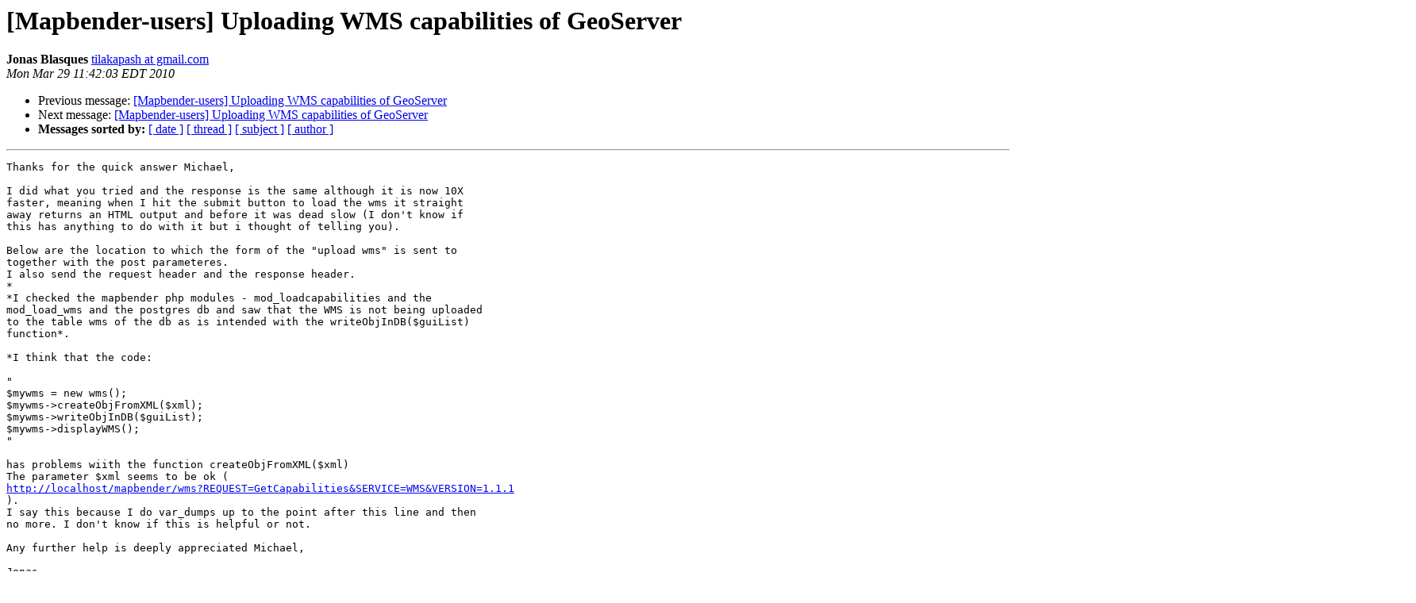

--- FILE ---
content_type: text/html
request_url: https://lists.osgeo.org/pipermail/mapbender_users/2010-March/003373.html
body_size: 3640
content:
<!DOCTYPE HTML PUBLIC "-//W3C//DTD HTML 3.2//EN">
<HTML>
 <HEAD>
   <TITLE> [Mapbender-users] Uploading WMS capabilities of GeoServer
   </TITLE>
   <LINK REL="Index" HREF="index.html" >
   <LINK REL="made" HREF="mailto:mapbender_users%40lists.osgeo.org?Subject=%5BMapbender-users%5D%20Uploading%20WMS%20capabilities%20of%20GeoServer&In-Reply-To=e750b12e1003290529g7e056be1iafe89b1867b1b957%40mail.gmail.com">
   <META NAME="robots" CONTENT="index,nofollow">
   <META http-equiv="Content-Type" content="text/html; charset=us-ascii">
   <LINK REL="Previous"  HREF="003371.html">
   <LINK REL="Next"  HREF="003374.html">
 </HEAD>
 <BODY BGCOLOR="#ffffff">
   <H1>[Mapbender-users] Uploading WMS capabilities of GeoServer</H1>
    <B>Jonas Blasques</B> 
    <A HREF="mailto:mapbender_users%40lists.osgeo.org?Subject=%5BMapbender-users%5D%20Uploading%20WMS%20capabilities%20of%20GeoServer&In-Reply-To=e750b12e1003290529g7e056be1iafe89b1867b1b957%40mail.gmail.com"
       TITLE="[Mapbender-users] Uploading WMS capabilities of GeoServer">tilakapash at gmail.com
       </A><BR>
    <I>Mon Mar 29 11:42:03 EDT 2010</I>
    <P><UL>
        <LI>Previous message: <A HREF="003371.html">[Mapbender-users] Uploading WMS capabilities of GeoServer
</A></li>
        <LI>Next message: <A HREF="003374.html">[Mapbender-users] Uploading WMS capabilities of GeoServer
</A></li>
         <LI> <B>Messages sorted by:</B> 
              <a href="date.html#3373">[ date ]</a>
              <a href="thread.html#3373">[ thread ]</a>
              <a href="subject.html#3373">[ subject ]</a>
              <a href="author.html#3373">[ author ]</a>
         </LI>
       </UL>
    <HR>  
<!--beginarticle-->
<PRE>Thanks for the quick answer Michael,

I did what you tried and the response is the same although it is now 10X
faster, meaning when I hit the submit button to load the wms it straight
away returns an HTML output and before it was dead slow (I don't know if
this has anything to do with it but i thought of telling you).

Below are the location to which the form of the &quot;upload wms&quot; is sent to
together with the post parameteres.
I also send the request header and the response header.
*
*I checked the mapbender php modules - mod_loadcapabilities and the
mod_load_wms and the postgres db and saw that the WMS is not being uploaded
to the table wms of the db as is intended with the writeObjInDB($guiList)
function*.

*I think that the code:

&quot;
$mywms = new wms();
$mywms-&gt;createObjFromXML($xml);
$mywms-&gt;writeObjInDB($guiList);
$mywms-&gt;displayWMS();
&quot;

has problems wiith the function createObjFromXML($xml)
The parameter $xml seems to be ok (
<A HREF="http://localhost/mapbender/wms?REQUEST=GetCapabilities&amp;SERVICE=WMS&amp;VERSION=1.1.1">http://localhost/mapbender/wms?REQUEST=GetCapabilities&amp;SERVICE=WMS&amp;VERSION=1.1.1</A>
).
I say this because I do var_dumps up to the point after this line and then
no more. I don't know if this is helpful or not.

Any further help is deeply appreciated Michael,

Jonas
*

LOCATION WITH PARAMETERS

*
<A HREF="http://localhost/mapbender/php/mod_loadwms.php?&amp;guiID=admin_en_services&amp;elementID=loadWMS&amp;guiList=fdsafdsafdsa&amp;xml_file=http%3A%2F%2Flocalhost%2Fmapbender%2Fwms%3FREQUEST%3DGetCapabilities%26SERVICE%3DWMS%26VERSION%3D1.1.1">http://localhost/mapbender/php/mod_loadwms.php?&amp;guiID=admin_en_services&amp;elementID=loadWMS&amp;guiList=fdsafdsafdsa&amp;xml_file=http%3A%2F%2Flocalhost%2Fmapbender%2Fwms%3FREQUEST%3DGetCapabilities%26SERVICE%3DWMS%26VERSION%3D1.1.1</A>
*

REQUEST HEADER
*Host: localhost
User-Agent: Mozilla/5.0 (Windows; U; Windows NT 6.1; en-US; rv:1.9.2.2)
Gecko/20100316 Firefox/3.6.2 (.NET CLR 3.5.30729) FirePHP/0.4
Accept: text/html,application/xhtml+xml,application/xml;q=0.9,*/*;q=0.8
Accept-Language: en-us,en;q=0.5
Accept-Encoding: gzip,deflate
Accept-Charset: ISO-8859-1,utf-8;q=0.7,*;q=0.7
Keep-Alive: 115
Connection: keep-alive
Referer:
<A HREF="http://localhost/mapbender/php/mod_loadCapabilities.php?&amp;guiID=admin_en_services&amp;elementID=loadWMS">http://localhost/mapbender/php/mod_loadCapabilities.php?&amp;guiID=admin_en_services&amp;elementID=loadWMS</A>
Cookie: PHPSESSID=8lpi7smghkuntptleva7rr5ee7

*RESPONSE HEADER
*Date: Mon, 29 Mar 2010 14:32:02 GMT
Server: Apache/2.2.14 (Win32) DAV/2 mod_ssl/2.2.14 OpenSSL/0.9.8l
mod_autoindex_color PHP/5.3.1 mod_jk/1.2.28 mod_apreq2-20090110/2.7.1
mod_perl/2.0.4 Perl/v5.10.1
X-Powered-By: PHP/5.3.1
Expires: Thu, 19 Nov 1981 08:52:00 GMT
Cache-Control: no-store, no-cache, must-revalidate, post-check=0,
pre-check=0
Pragma: no-cache
Vary: Accept-Encoding,User-Agent
Content-Encoding: gzip
Content-Length: 104
Keep-Alive: timeout=5, max=100
Connection: Keep-Alive
Content-Type: text/html*

RESPONSE BODY*
file:
<A HREF="http://localhost/mapbender/wms?REQUEST=GetCapabilities&amp;SERVICE=WMS&amp;VERSION=1.1.1">http://localhost/mapbender/wms?REQUEST=GetCapabilities&amp;SERVICE=WMS&amp;VERSION=1.1.1</A>
*

*

On Mon, Mar 29, 2010 at 1:29 PM, Michael Schulz &lt;<A HREF="http://lists.osgeo.org/mailman/listinfo/mapbender_users">mschulz at webgis.de</A>&gt; wrote:

&gt;<i> Hi Jonas,
</I>&gt;<i>
</I>&gt;<i> is Mapbender running on localhost as well? Which connection type did
</I>&gt;<i> you configure in mapbender.conf, http or curl? If you are using a
</I>&gt;<i> recent Mapbender 2.6, try to use type curl and add localhost to the
</I>&gt;<i> NOT_PROXY_HOSTS parameter. Check if this solves your problem.
</I>&gt;<i>
</I>&gt;<i> Cheers, Michael
</I>&gt;<i>
</I>&gt;<i>
</I>&gt;<i> 2010/3/29 Jonas Blasques &lt;<A HREF="http://lists.osgeo.org/mailman/listinfo/mapbender_users">tilakapash at gmail.com</A>&gt;:
</I>&gt;<i> &gt; Hello,
</I>&gt;<i> &gt;
</I>&gt;<i> &gt; I am trying to load the WMS capabilities of the GeoServer sitting in my
</I>&gt;<i> &gt; Localhost.
</I>&gt;<i> &gt;
</I>&gt;<i> &gt; I followed all the steps from the mapbender tutorial (created new blank
</I>&gt;<i> GUI
</I>&gt;<i> &gt; and then did load WMS).
</I>&gt;<i> &gt;
</I>&gt;<i> &gt; I used the following URL:
</I>&gt;<i> &gt;
</I>&gt;<i> &gt;
</I>&gt;<i> <A HREF="http://localhost:8080/geoserver/wms?REQUEST=GetCapabilities&amp;SERVICE=WMS&amp;VERSION=1.1.1">http://localhost:8080/geoserver/wms?REQUEST=GetCapabilities&amp;SERVICE=WMS&amp;VERSION=1.1.1</A>
</I>&gt;<i> &gt;
</I>&gt;<i> &gt; and it gives the xml file which I send in attachment.
</I>&gt;<i> &gt;
</I>&gt;<i> &gt; However in the mapbender interface when I submit this url the response is
</I>&gt;<i> &gt; just a line:
</I>&gt;<i> &gt;
</I>&gt;<i> &gt; file:
</I>&gt;<i> &gt;
</I>&gt;<i> <A HREF="http://localhost:8080/geoserver/wms?REQUEST=GetCapabilities&amp;SERVICE=WMS&amp;VERSION=1.1.1">http://localhost:8080/geoserver/wms?REQUEST=GetCapabilities&amp;SERVICE=WMS&amp;VERSION=1.1.1</A>
</I>&gt;<i> &gt;
</I>&gt;<i> &gt; It does and says nothing else.
</I>&gt;<i> &gt;
</I>&gt;<i> &gt; Not much of an error response. I have absolutely no idea what is wrong.
</I>&gt;<i> &gt; Can someone help ?
</I>&gt;<i> &gt;
</I>&gt;<i> &gt; Jonas
</I>&gt;<i> &gt;
</I>&gt;<i> &gt;
</I>&gt;<i> &gt;
</I>&gt;<i> &gt;
</I>&gt;<i> &gt;
</I>&gt;<i> &gt; --
</I>&gt;<i> &gt; &quot;Ajude um pouco ... j&#225; &#233; muito&quot;
</I>&gt;<i> &gt; Projecto SOSIndia <A HREF="http://sosindia.net">http://sosindia.net</A>
</I>&gt;<i> &gt; ---------------------------------------------
</I>&gt;<i> &gt;
</I>&gt;<i> &gt; Shoot for the moon,
</I>&gt;<i> &gt; even if you miss it
</I>&gt;<i> &gt; you will land among the stars.
</I>&gt;<i> &gt; - Unknown
</I>&gt;<i> &gt;
</I>&gt;<i> &gt; -------------------------------------------------
</I>&gt;<i> &gt;
</I>&gt;<i> &gt; What if for a moment, as an experiment,
</I>&gt;<i> &gt; you drop every belief that you have?
</I>&gt;<i> &gt; - Unknown
</I>&gt;<i> &gt;
</I>&gt;<i> &gt; ---------------------------------------------------------------
</I>&gt;<i> &gt;
</I>&gt;<i> &gt; &quot;We are all linked by a fabric of unseen connections. This fabric is
</I>&gt;<i> &gt; constantly changing and evolving. This field is directly structured and
</I>&gt;<i> &gt; influenced by our behavior and by our understanding.&quot;
</I>&gt;<i> &gt; &#8212;David Bohm, quantum physicist, 1917&#8211;1992
</I>&gt;<i> &gt;
</I>&gt;<i> &gt; _______________________________________________
</I>&gt;<i> &gt; Mapbender_users mailing list
</I>&gt;<i> &gt; <A HREF="http://lists.osgeo.org/mailman/listinfo/mapbender_users">Mapbender_users at lists.osgeo.org</A>
</I>&gt;<i> &gt; <A HREF="http://lists.osgeo.org/mailman/listinfo/mapbender_users">http://lists.osgeo.org/mailman/listinfo/mapbender_users</A>
</I>&gt;<i> &gt;
</I>&gt;<i> &gt;
</I>&gt;<i>
</I>&gt;<i>
</I>&gt;<i>
</I>&gt;<i> --
</I>&gt;<i> ~~~~~~~~~~~~~~~~~~~~~~~~~~~~~~~~~
</I>&gt;<i> Aufwind durch Wissen!
</I>&gt;<i>
</I>&gt;<i> Qualifizierte Open Source Schulungen bei der
</I>&gt;<i> <A HREF="http://www.foss-akademie.de/">http://www.foss-akademie.de/</A>
</I>&gt;<i> ~~~~~~~~~~~~~~~~~~~~~~~~~~~~~~~~~
</I>&gt;<i>
</I>&gt;<i> -----------------------------------------------------------
</I>&gt;<i> Michael Schulz
</I>&gt;<i> <A HREF="http://lists.osgeo.org/mailman/listinfo/mapbender_users">mschulz at webgis.de</A>
</I>&gt;<i>
</I>&gt;<i> in medias res
</I>&gt;<i> Gesellschaft f&#252;r Informationstechnologie mbH
</I>&gt;<i>
</I>&gt;<i> Schwimmbadstra&#223;e 2
</I>&gt;<i> D-79100  Freiburg i. Br.
</I>&gt;<i>
</I>&gt;<i> Tel:  +49 (0)761 705798-102
</I>&gt;<i> Tel:  +49 (0)761 705798-0
</I>&gt;<i> Fax: +49 (0)761 705798-09
</I>&gt;<i>
</I>&gt;<i> <A HREF="http://www.webgis.de">http://www.webgis.de</A> / <A HREF="http://www.zopecms.de">http://www.zopecms.de</A>
</I>&gt;<i> --------------------------------------------------------------
</I>&gt;<i> Gesch&#228;ftsf&#252;hrer: Stefan Giese, Dr. Christof Lindenbeck
</I>&gt;<i> Eingetragen im Handelsregister HRB 5930 beim Amtsgericht Freiburg
</I>&gt;<i> _______________________________________________
</I>&gt;<i> Mapbender_users mailing list
</I>&gt;<i> <A HREF="http://lists.osgeo.org/mailman/listinfo/mapbender_users">Mapbender_users at lists.osgeo.org</A>
</I>&gt;<i> <A HREF="http://lists.osgeo.org/mailman/listinfo/mapbender_users">http://lists.osgeo.org/mailman/listinfo/mapbender_users</A>
</I>&gt;<i>
</I>


-- 
&quot;Ajude um pouco ... j&#225; &#233; muito&quot;
Projecto SOSIndia <A HREF="http://sosindia.net">http://sosindia.net</A>
---------------------------------------------

Shoot for the moon,
even if you miss it
you will land among the stars.
- Unknown

-------------------------------------------------

What if for a moment, as an experiment,
you drop every belief that you have?
- Unknown

---------------------------------------------------------------

&quot;We are all linked by a fabric of unseen connections. This fabric is
constantly changing and evolving. This field is directly structured and
influenced by our behavior and by our understanding.&quot;
&#8212;David Bohm, quantum physicist, 1917&#8211;1992
-------------- next part --------------
An HTML attachment was scrubbed...
URL: <A HREF="http://lists.osgeo.org/pipermail/mapbender_users/attachments/20100329/ec7053cd/attachment-0001.html">http://lists.osgeo.org/pipermail/mapbender_users/attachments/20100329/ec7053cd/attachment-0001.html</A>
</PRE>


<!--endarticle-->
    <HR>
    <P><UL>
        <!--threads-->
	<LI>Previous message: <A HREF="003371.html">[Mapbender-users] Uploading WMS capabilities of GeoServer
</A></li>
	<LI>Next message: <A HREF="003374.html">[Mapbender-users] Uploading WMS capabilities of GeoServer
</A></li>
         <LI> <B>Messages sorted by:</B> 
              <a href="date.html#3373">[ date ]</a>
              <a href="thread.html#3373">[ thread ]</a>
              <a href="subject.html#3373">[ subject ]</a>
              <a href="author.html#3373">[ author ]</a>
         </LI>
       </UL>

<hr>
<a href="http://lists.osgeo.org/mailman/listinfo/mapbender_users">More information about the Mapbender_users
mailing list</a><br>
</body></html>
